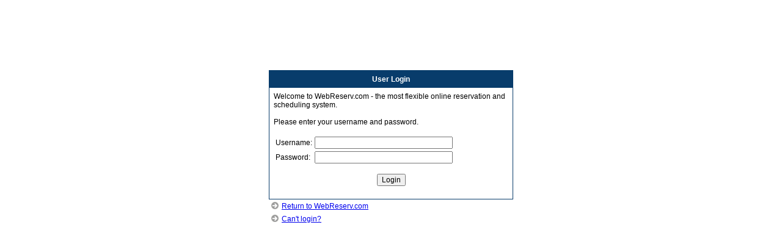

--- FILE ---
content_type: text/html;charset=UTF-8
request_url: https://secure.webreserv.com/login.do
body_size: 2333
content:
<!DOCTYPE html>
<html>
<head>
<!-- Copyright (C) Web Reservation Systems 2020 -->
<meta http-equiv="Content-Type" content="text/html; charset=UTF-8">
<title>User Login</title>
<meta http-equiv=Expires content="Tue Jan 20 19:24:53 EST 2026"> 
<meta name="description" content="User Login">
<meta name="robots" content="noindex, nofollow">
<meta http-equiv="Pragma" content="no-cache"/>
<meta http-equiv="Expires" content="-1"/>
<link rel="stylesheet"  type="text/css" href="/assets/css/login.css">
</head>
<body>
<br><br><br><br><br><br><br><br>
<form name="login" method="post" action="login.do?t=1768955093923">
<table align="center" border="0">
<tr>
<td>

<table border="0" cellspacing="0" cellpadding="7" align="center" class="login">
<tr><th style="background-color: #083c6b; color: white;">User Login</th></tr>

<tr>
<td>Welcome to WebReserv.com - the most flexible online reservation and scheduling system.<br><br>Please enter your username and password.</td>
</tr>
<tr>
<td>

<table>
<tr>
<td align="left">Username:</td><td><input type="text" name="userName" value="" size="30"></td>
</tr>
<tr>
<td align="left">Password:</td><td><input type="password" name="password" value="" size="30"></td>
</tr>
</table>

</td>
</tr>

<tr>
<td align="center">
<input type="submit" value="Login" name="btnLogin"><br><br>
</td>
</tr>

</table>
<table>
<tr>
<td width="14"><a href="/"><img src="/assets/media/icons/arrow_right.gif" width="14" height="14" border="0"></a></td>
<td><a href="home.do" class=link>Return to WebReserv.com</a></td>
</tr>
<tr>
<td width="14"><a href="/"><img src="/assets/media/icons/arrow_right.gif" width="14" height="14" border="0"></a></td>
<td><a href="forgotpassword.do" class=link>Can't login?</a></td>
</tr>
</table>
</td>
</tr>
</table>

<input type="hidden" name="time" value="">
<input type="hidden" name="tzoffset" value="">
<input type="hidden" name="localtime" value="">
<script type="text/javascript" language="javascript">
{
	var now = new Date();
	document.getElementsByName("time")[0].value=now.toUTCString();
	document.getElementsByName("tzoffset")[0].value=now.getTimezoneOffset();
	document.getElementsByName("localtime")[0].value=now.toString();
}
</script>

<br>
<br>
<br>

</form>

</body>
</html>

--- FILE ---
content_type: text/css
request_url: https://secure.webreserv.com/assets/css/login.css
body_size: 1523
content:
BODY 
{ 
    font-size: 9pt; 
    font-weight: normal; 
    font-family: Arial, sans-serif;
    color: black; 
    background-color: white;
    margin: 0pt;
}
table.login
{
    font-size: 9pt; 
    font-weight: normal; 
    font-family: Arial, sans-serif;
    color: black; 
    border: 0pt;
    border-style: none;
    background-color: white;
    cell-spacing: 0;
    border: 1px solid #083c6b;
    width: 400px;
}
td.loginboxheader
{
    background-color: #083c6b;
}
tr.loginboxheader, td.loginboxheader
{
    background-color: #083c6b;
    color: white;
    font-weight: bold;
    padding: 5px;
}
table, table.list
{ 
    font-size: 9pt; 
    font-weight: normal; 
    font-family: Arial, sans-serif;
    color: black; 
    border: 0pt;
    border-style: none;
    background-color: white;
    cell-spacing: 0;
    padding: 0;
}
table.list
{ 
    font-size: 8pt; 
}
tr.title
{
    font-size: 9pt; 
    font-weight: bold;
    font-family: Arial, sans-serif; 
    color: white; 
    background-color: #003466; 
}
tr.header
{
    font-size: 8pt; 
    font-family: Arial, sans-serif; 
    color: white; 
    background-color: #336667;
    text-align: center;
}
tr.even  
{
    background-color: #eeeeee;
}
tr.odd
{
    background-color: #dddddd;
}
input, select, file, button, textarea 
{
    font-size: 9pt; 
    font-weight: normal; 
    font-family: Arial, sans-serif;
}  
table.errormsg
{
  background-color: white;
  color: #black;
}
